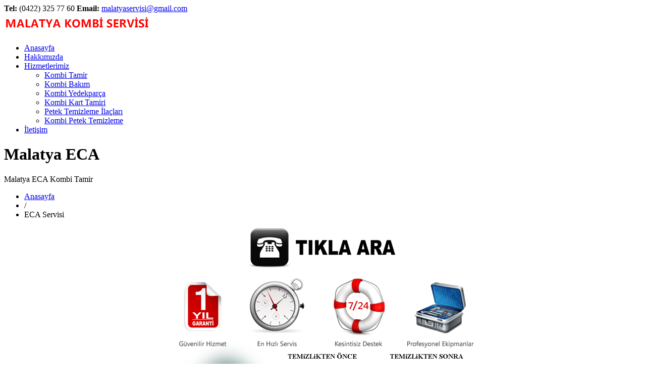

--- FILE ---
content_type: text/html
request_url: https://malatyakombi.com/eca.html
body_size: 2222
content:
<!DOCTYPE html>
<html lang="tr">
<head>
    <meta charset="utf-8">
    <title>Malatya ECA Özel Kombi Servisi</title>
    <meta name="viewport" content="width=device-width, initial-scale=1.0">
    <meta name="description" content="Malatya ECA tamir bakım arıza servisi kombi 0422 325 77 60 iletişim numarasından iletişime geçebilirsiniz.">
    <meta name="keywords" content="eca, malatya eca, malatya kombi kart tamiri, malatya elektronik, malatya kombi,kombi bakım, kombi tamir,petek tesisat temizleme,kombi,malatya'da, kombi tamirci, kombi servisleri, kombi ustası">
    <meta name="author" content="Servis Malatya">

    <!-- CSS Files
    ================================================== -->
    <link rel="stylesheet" href="css/main.css" type="text/css" id="main-css">
    <link rel="stylesheet" href="css/wide-screen.css" type="text/css" id="wide">
    <link rel="stylesheet" href="css/switcher.css" type="text/css">
    <link rel="stylesheet" href="#" id="colors">
    <link rel="stylesheet" href="#" id="boxed">

    <!-- Javascript Files
    ================================================== -->
    <script src="js/jquery.min.js"></script>
    <script src="js/bootstrap.min.js"></script>
    <script src="js/jquery.isotope.min.js"></script>
    <script src="js/jquery.prettyPhoto.js"></script>
    <script src="js/easing.js"></script>
    <script src="js/jquery.ui.totop.js"></script>
    <script src="js/selectnav.js"></script>
    <script src="js/ender.js"></script>
    <script src="js/jquery.lazyload.js"></script>
    <script src="js/custom.js"></script>

    <!-- Javascript Files for current page only -->
    <script src="js/rev-setting-1.js"></script>
</head>

<body>
    <div id="wrapper">

        <!-- header begin -->
        <header>
            <div class="info">
                <div class="container">
                    <div class="row">
                        <div class="span6 info-text">
                            <strong>Tel:</strong>  (0422) 325 77 60  <span class="separator"></span><strong>Email:</strong>  <a href="#">malatyaservisi@gmail.com</a>
                        </div>
                        <div class="span6 text-right">
                            <div class="social-icons">
                                <a class="social-icon sb-icon-facebook" href="https://www.facebook.com/bakirciteknik/"></a>
                                <a class="social-icon sb-icon-twitter" href="#"></a>
                                <a class="social-icon sb-icon-rss" href="/sitemap.xml"></a>
                                <a class="social-icon sb-icon-dribbble" href="#"></a>
                                <a class="social-icon sb-icon-linkedin" href="#"></a>
                                <a class="social-icon sb-icon-flickr" href="#"></a>
                            </div>
                        </div>
                    </div>
                </div>
            </div>
            <div class="container">
                <div id="logo">
                    <div class="inner">
                        <a href="index.html">
                            <img src="images/logo.png" alt="logo"></a>
                    </div>
                </div>

                <!-- mainmenu begin -->
                <ul id="mainmenu">
                    <li><a href="index.html">Anasayfa</a>                        
                    </li>
                    <li><a href="#">Hakkımızda</a>
                        
                    </li>
                    <li><a href="#">Hizmetlerimiz</a>
                        <ul>
                            <li><a href="kombi-tamir.html">Kombi Tamir</a></li>                            
                            <li><a href="kombi-bakim.html">Kombi Bakım</a></li>
                            <li><a href="kombi-yedek-parca.html">Kombi Yedekparça</a></li>
							<li><a href="kombi-kart-tamiri.html">Kombi Kart Tamiri</a></li>
                            <li><a href="kombi-petek-temizleme-ilaci.html">Petek Temizleme İlaçları</a></li>
                            <li><a href="kombi-petek-tesisat-temizleme.html">Kombi Petek Temizleme</a></li>
                        </ul>
                    </li>
                   
                   
                    </li>
                    <li><a href="iletisim.html">İletişim</a></li>
                </ul>
                <!-- mainmenu close -->

            </div>
        </header>
        <!-- header close -->

        <!-- subheader begin -->
        <div id="subheader">
            <div class="container">
                <div class="row">
                    <div class="span12">
                        <h1>Malatya ECA</h1>
                        <span>Malatya ECA Kombi Tamir</span>
                        <ul class="crumb">
                            <li><a href="index.html">Anasayfa</a></li>
                            <li class="sep">/</li>
                            <li>ECA Servisi</li>
                        </ul>
                    </div>
                </div>
            </div>
        </div>
        <!-- subheader close -->
<center><a href="tel:+904223257760"> <img src="images/servis-malatya.png"></a></center>
        <!-- content begin -->
        <div id="content">
            <div class="container">
                <div class="row">
                    <div class="span12">
                        <p></p>
                        <p>
                            <center><img src="images/malatyaservisi.png" alt="kombi servisi" > </center>            	 
                      </p>
                        <p>
                            
                        <p></p>
                    </div>
                </div>
            </div>
        </div>
<!-- content close -->
		<center><p> <iframe src="https://www.google.com/maps/embed?pb=!1m14!1m8!1m3!1d3129.2115237084417!2d38.30737800000001!3d38.344086!3m2!1i1024!2i768!4f13.1!3m3!1m2!1s0x0%3A0xe5f2f18a9a515b64!2sMalatya+Servisi!5e0!3m2!1str!2str!4v1409440009914" width="100%" height="450" frameborder="0" style="border:0"></iframe></p>
        </center>		
		<!-- content begin -->
        <div id="content" class="no-bottom">
            <div class="container">
            	<div class="row">
                    <div class="span8">
						<div class="row">
                    <!-- feature box begin -->
                    <div class="feature-box-small-icon span4">
                        <div class="inner">
                            <i class="icon-wrench circle"></i>
                            <div class="text">
                                <h3>DemirDöküm Özel Servisi</h3>
                                
                            <a href="demirdokum.html">Detaylı Bilgi →</a></div>
                        </div>
                    </div>
                    <!-- feature box close -->

                    <!-- feature box begin -->
                    <div class="feature-box-small-icon span4">
                        <div class="inner">
                            <i class="icon-wrench circle"></i>
                            <div class="text">
                                <h3>Protherm Özel Servisi</h3>
                                
                            <a href="protherm.html">Detaylı Bilgi →</a></div>
                        </div>
                    </div>
                    <!-- feature box close -->
					<!-- feature box begin -->
                    <div class="feature-box-small-icon span4">
                        <div class="inner">
                            <i class="icon-wrench circle"></i>
                            <div class="text">
                                <h3>Alarko Özel Servisi</h3>
                                
                            <a href="alarko.html">Detaylı Bilgi →</a></div>
                        </div>
                    </div>
                    <!-- feature box close -->
					<!-- feature box begin -->
                    <div class="feature-box-small-icon span4">
                        <div class="inner">
                            <i class="icon-wrench circle"></i>
                            <div class="text">
                                <h3>Baymak Özel Servisi</h3>
                                
                            <a href="baymak.html">Detaylı Bilgi →</a></div>
                        </div>
                    </div>
                    <!-- feature box close -->
					
					<!-- feature box begin -->
                    <div class="feature-box-small-icon span4">
                        <div class="inner">
                            <i class="icon-wrench circle"></i>
                            <div class="text">
                                <h3>Baykan Özel Servisi</h3>
                                
                            <a href="baykan.html">Detaylı Bilgi →</a></div>
                        </div>
                    </div>
                    <!-- feature box close -->

                    <!-- feature box begin -->
                    <div class="feature-box-small-icon span4">
                        <div class="inner">
                            <i class="icon-wrench circle"></i>
                            <div class="text">
                                <h3>Ariston Özel Servisi</h3>
                               
                            <a href="ariston.html">Detaylı Bilgi →</a></div>
                        </div>
                    </div>
                    <!-- feature box close -->
					<!-- feature box begin -->
                    <div class="feature-box-small-icon span4">
                        <div class="inner">
                            <i class="icon-wrench circle"></i>
                            <div class="text">
                                <h3>Ferroli Özel Servisi</h3>
                                
                            <a href="ferroli.html">Detaylı Bilgi →</a></div>
                        </div>
                    </div>
                    <!-- feature box close -->
					<!-- feature box begin -->
                    <div class="feature-box-small-icon span4">
                        <div class="inner">
                            <i class="icon-wrench circle"></i>
                            <div class="text">
                                <h3>ECA Özel Servisi</h3>
                               
                            <a href="eca.html">Detaylı Bilgi →</a></div>
                        </div>
                    </div>
                    <!-- feature box close -->
					 <!-- feature box begin -->
                    <div class="feature-box-small-icon span4">
                        <div class="inner">
                            <i class="icon-wrench circle"></i>
                            <div class="text">
                                <h3>Vaillant Özel Servisi</h3>
                                
                            <a href="vaillant.html">Detaylı Bilgi →</a></div>
                        </div>
                    </div>
                    <!-- feature box close -->
					<!-- feature box begin -->
                    <div class="feature-box-small-icon span4">
                        <div class="inner">
                            <i class="icon-wrench circle"></i>
                            <div class="text">
                                <h3>Arçelik Özel Servisi</h3>
                                
                            <a href="arcelik.html">Detaylı Bilgi →</a></div>
                        </div>
                    </div>
                    <!-- feature box close -->
					

                    <hr class="blank">

                    <!-- feature box begin --><!-- feature box close -->

                    <!-- feature box begin --><!-- feature box close -->


                </div>
                    </div>
                    <!-- feature box begin -->
                    <div class="feature-box-small-icon span4">
                        <div class="inner">
                            <i class="icon-wrench circle"></i>
                            <div class="text">
                                <h3>Viessmann Özel Servisi</h3>
                               
                            <a href="viessmann.html">Detaylı Bilgi →</a></div>
                        </div>
                    </div>
                    <!-- feature box close -->
					<!-- feature box begin -->
                    <div class="feature-box-small-icon span4">
                        <div class="inner">
                            <i class="icon-wrench circle"></i>
                            <div class="text">
                                <h3>Falke Özel Servisi</h3>
                               
                            <a href="falke.html">Detaylı Bilgi →</a></div>
                        </div>
                    </div>
                    <!-- feature box close -->
					
					 <!-- feature box begin -->
                    <div class="feature-box-small-icon span4">
                        <div class="inner">
                            <i class="icon-wrench circle"></i>
                            <div class="text">
                                <h3>Lambert Özel Servisi</h3>
                               
                            <a href="lambert.html">Detaylı Bilgi →</a></div>
                        </div>
                    </div>
                    <!-- feature box close -->
					<!-- feature box begin -->
                    <div class="feature-box-small-icon span4">
                        <div class="inner">
                            <i class="icon-wrench circle"></i>
                            <div class="text">
                                <h3>Brötje Özel Servisi</h3>
                                
                            <a href="brotje.html">Detaylı Bilgi →</a></div>
                        </div>
                    </div>
                    <!-- feature box close -->
                    <!-- feature box begin -->
                    <div class="feature-box-small-icon span4">
                        <div class="inner">
                            <i class="icon-wrench circle"></i>
                            <div class="text">
                                <h3>Kombi Kart Tamiri</h3>
                                
                            <a href="kombi-kart-tamiri.html">Detaylı Bilgi →</a></div>
                        </div>
                    </div>
                    <!-- feature box close -->
                            </div>
                        </div>
                    </div>
                    
                </div>
		
       <!-- footer begin -->
        <footer>
            <div class="container">
                <div class="row">
                    <div class="span3">
                        <img src="images/logo-small.png" alt="malatya kombi servisi"><br>
                       2002'den bu yana Kombi, Klima, ve Elektronik Kart Tamiri Alanında Hizmet veren Firmamız MALATYA KOMBİ KLİMA olarak her zaman son teknoloji ekipman, işinde uzman ve yetki belgeli ustalar ile Malatya'da Hizmet vermeye devam etmektedir.
                    </div>

                    <div class="span3">
                        <div class="widget widget_recent_post">
                            <h3>Hizmetlerimiz</h3>
                            <ul>
                            <li><a href="kombi-tamir.html">Kombi Tamir</a></li>                            
                            <li><a href="kombi-bakim.html">Kombi Bakım</a></li>
                            <li><a href="kombi-yedek-parca.html">Kombi Yedekparça</a></li>
							<li><a href="kombi-kart-tamiri.html">Kombi Kart Tamiri</a></li>
                            <li><a href="kombi-petek-temizleme-ilaci.html">Petek Temizleme İlaçları</a></li>
                            <li><a href="kombi-petek-tesisat-temizleme.html">Kombi Petek Temizleme</a></li>
                            </ul>
                        </div>
                    </div>

                    <div class="span3">
                        <div class="widget widget_tags">
                            <h3>Aramalar</h3>
                            <ul>
                                <li><a href="#">Malatya Kombi</a></li>
                                <li><a href="#">Kombi Bakım</a></li>
                                <li><a href="#">Yedek Parça</a></li>
                                <li><a href="#">Elektronik Kart Tamiri</a></li>
                                <li><a href="#">Tesisat Temizleme</a></li>
                                <li><a href="#">Tesisat Yıkama</a></li>
                                <li><a href="#">İlaçlı kombi temizleme</a></li>
                                <li><a href="#">Kombi Arıza</a></li>
                                <li><a href="#">Kombi Ustası</a></li>
								<li><a href="#">Malatya Kombi Serviseri</a></li>
                                <li><a href="#">Malatya tesisat temizliği</a></li>
								<li><a href="#">Malatya</a></li>
								<li><a href="#">Malatya Teknik Servis</a></li>
								<li><a href="#">Malatya Tamirciler</a></li>
                            </ul>
                        </div>
                    </div>

                    <div class="span3">
                        <h3>Adres Bilgilerimiz</h3>
                        <div class="widget widget-address">
                            <address>
                               Hasan Varol Mahallesi, Yücel Sokak. No:22b 44300 <br>Battalgazi/Malatya
                                <span><strong>Tel:</strong>0422 325 77 60 </span>
                                <span><strong>GSM:</strong>0531 586 77 60 </span>
                                <span><strong>Email:</strong><a href="mailto:malatyaservisi@gmail.com">malatyaservisi@gmail.com</a></span>
                                <span><strong>Web: </strong><a href="http://www.malatyakombi.com">www.malatyakombi.com</a></span>    
                            </address>
                        </div>
                    </div>
                </div>
            </div>

            <div class="subfooter">
                <div class="container">
                    <div class="row">
                        <div class="span6">
                            &copy; Copyright 2017 - </strong><a href="http://www.malatyaservisi.com">Malatya Kombi Servisi</a></span> 
                        </div>
                        

        </footer>
        <!-- footer close -->

</body>
</html>

--- FILE ---
content_type: text/html
request_url: https://malatyakombi.com/eca.html
body_size: 2173
content:
<!DOCTYPE html>
<html lang="tr">
<head>
    <meta charset="utf-8">
    <title>Malatya ECA Özel Kombi Servisi</title>
    <meta name="viewport" content="width=device-width, initial-scale=1.0">
    <meta name="description" content="Malatya ECA tamir bakım arıza servisi kombi 0422 325 77 60 iletişim numarasından iletişime geçebilirsiniz.">
    <meta name="keywords" content="eca, malatya eca, malatya kombi kart tamiri, malatya elektronik, malatya kombi,kombi bakım, kombi tamir,petek tesisat temizleme,kombi,malatya'da, kombi tamirci, kombi servisleri, kombi ustası">
    <meta name="author" content="Servis Malatya">

    <!-- CSS Files
    ================================================== -->
    <link rel="stylesheet" href="css/main.css" type="text/css" id="main-css">
    <link rel="stylesheet" href="css/wide-screen.css" type="text/css" id="wide">
    <link rel="stylesheet" href="css/switcher.css" type="text/css">
    <link rel="stylesheet" href="#" id="colors">
    <link rel="stylesheet" href="#" id="boxed">

    <!-- Javascript Files
    ================================================== -->
    <script src="js/jquery.min.js"></script>
    <script src="js/bootstrap.min.js"></script>
    <script src="js/jquery.isotope.min.js"></script>
    <script src="js/jquery.prettyPhoto.js"></script>
    <script src="js/easing.js"></script>
    <script src="js/jquery.ui.totop.js"></script>
    <script src="js/selectnav.js"></script>
    <script src="js/ender.js"></script>
    <script src="js/jquery.lazyload.js"></script>
    <script src="js/custom.js"></script>

    <!-- Javascript Files for current page only -->
    <script src="js/rev-setting-1.js"></script>
</head>

<body>
    <div id="wrapper">

        <!-- header begin -->
        <header>
            <div class="info">
                <div class="container">
                    <div class="row">
                        <div class="span6 info-text">
                            <strong>Tel:</strong>  (0422) 325 77 60  <span class="separator"></span><strong>Email:</strong>  <a href="#">malatyaservisi@gmail.com</a>
                        </div>
                        <div class="span6 text-right">
                            <div class="social-icons">
                                <a class="social-icon sb-icon-facebook" href="https://www.facebook.com/bakirciteknik/"></a>
                                <a class="social-icon sb-icon-twitter" href="#"></a>
                                <a class="social-icon sb-icon-rss" href="/sitemap.xml"></a>
                                <a class="social-icon sb-icon-dribbble" href="#"></a>
                                <a class="social-icon sb-icon-linkedin" href="#"></a>
                                <a class="social-icon sb-icon-flickr" href="#"></a>
                            </div>
                        </div>
                    </div>
                </div>
            </div>
            <div class="container">
                <div id="logo">
                    <div class="inner">
                        <a href="index.html">
                            <img src="images/logo.png" alt="logo"></a>
                    </div>
                </div>

                <!-- mainmenu begin -->
                <ul id="mainmenu">
                    <li><a href="index.html">Anasayfa</a>                        
                    </li>
                    <li><a href="#">Hakkımızda</a>
                        
                    </li>
                    <li><a href="#">Hizmetlerimiz</a>
                        <ul>
                            <li><a href="kombi-tamir.html">Kombi Tamir</a></li>                            
                            <li><a href="kombi-bakim.html">Kombi Bakım</a></li>
                            <li><a href="kombi-yedek-parca.html">Kombi Yedekparça</a></li>
							<li><a href="kombi-kart-tamiri.html">Kombi Kart Tamiri</a></li>
                            <li><a href="kombi-petek-temizleme-ilaci.html">Petek Temizleme İlaçları</a></li>
                            <li><a href="kombi-petek-tesisat-temizleme.html">Kombi Petek Temizleme</a></li>
                        </ul>
                    </li>
                   
                   
                    </li>
                    <li><a href="iletisim.html">İletişim</a></li>
                </ul>
                <!-- mainmenu close -->

            </div>
        </header>
        <!-- header close -->

        <!-- subheader begin -->
        <div id="subheader">
            <div class="container">
                <div class="row">
                    <div class="span12">
                        <h1>Malatya ECA</h1>
                        <span>Malatya ECA Kombi Tamir</span>
                        <ul class="crumb">
                            <li><a href="index.html">Anasayfa</a></li>
                            <li class="sep">/</li>
                            <li>ECA Servisi</li>
                        </ul>
                    </div>
                </div>
            </div>
        </div>
        <!-- subheader close -->
<center><a href="tel:+904223257760"> <img src="images/servis-malatya.png"></a></center>
        <!-- content begin -->
        <div id="content">
            <div class="container">
                <div class="row">
                    <div class="span12">
                        <p></p>
                        <p>
                            <center><img src="images/malatyaservisi.png" alt="kombi servisi" > </center>            	 
                      </p>
                        <p>
                            
                        <p></p>
                    </div>
                </div>
            </div>
        </div>
<!-- content close -->
		<center><p> <iframe src="https://www.google.com/maps/embed?pb=!1m14!1m8!1m3!1d3129.2115237084417!2d38.30737800000001!3d38.344086!3m2!1i1024!2i768!4f13.1!3m3!1m2!1s0x0%3A0xe5f2f18a9a515b64!2sMalatya+Servisi!5e0!3m2!1str!2str!4v1409440009914" width="100%" height="450" frameborder="0" style="border:0"></iframe></p>
        </center>		
		<!-- content begin -->
        <div id="content" class="no-bottom">
            <div class="container">
            	<div class="row">
                    <div class="span8">
						<div class="row">
                    <!-- feature box begin -->
                    <div class="feature-box-small-icon span4">
                        <div class="inner">
                            <i class="icon-wrench circle"></i>
                            <div class="text">
                                <h3>DemirDöküm Özel Servisi</h3>
                                
                            <a href="demirdokum.html">Detaylı Bilgi →</a></div>
                        </div>
                    </div>
                    <!-- feature box close -->

                    <!-- feature box begin -->
                    <div class="feature-box-small-icon span4">
                        <div class="inner">
                            <i class="icon-wrench circle"></i>
                            <div class="text">
                                <h3>Protherm Özel Servisi</h3>
                                
                            <a href="protherm.html">Detaylı Bilgi →</a></div>
                        </div>
                    </div>
                    <!-- feature box close -->
					<!-- feature box begin -->
                    <div class="feature-box-small-icon span4">
                        <div class="inner">
                            <i class="icon-wrench circle"></i>
                            <div class="text">
                                <h3>Alarko Özel Servisi</h3>
                                
                            <a href="alarko.html">Detaylı Bilgi →</a></div>
                        </div>
                    </div>
                    <!-- feature box close -->
					<!-- feature box begin -->
                    <div class="feature-box-small-icon span4">
                        <div class="inner">
                            <i class="icon-wrench circle"></i>
                            <div class="text">
                                <h3>Baymak Özel Servisi</h3>
                                
                            <a href="baymak.html">Detaylı Bilgi →</a></div>
                        </div>
                    </div>
                    <!-- feature box close -->
					
					<!-- feature box begin -->
                    <div class="feature-box-small-icon span4">
                        <div class="inner">
                            <i class="icon-wrench circle"></i>
                            <div class="text">
                                <h3>Baykan Özel Servisi</h3>
                                
                            <a href="baykan.html">Detaylı Bilgi →</a></div>
                        </div>
                    </div>
                    <!-- feature box close -->

                    <!-- feature box begin -->
                    <div class="feature-box-small-icon span4">
                        <div class="inner">
                            <i class="icon-wrench circle"></i>
                            <div class="text">
                                <h3>Ariston Özel Servisi</h3>
                               
                            <a href="ariston.html">Detaylı Bilgi →</a></div>
                        </div>
                    </div>
                    <!-- feature box close -->
					<!-- feature box begin -->
                    <div class="feature-box-small-icon span4">
                        <div class="inner">
                            <i class="icon-wrench circle"></i>
                            <div class="text">
                                <h3>Ferroli Özel Servisi</h3>
                                
                            <a href="ferroli.html">Detaylı Bilgi →</a></div>
                        </div>
                    </div>
                    <!-- feature box close -->
					<!-- feature box begin -->
                    <div class="feature-box-small-icon span4">
                        <div class="inner">
                            <i class="icon-wrench circle"></i>
                            <div class="text">
                                <h3>ECA Özel Servisi</h3>
                               
                            <a href="eca.html">Detaylı Bilgi →</a></div>
                        </div>
                    </div>
                    <!-- feature box close -->
					 <!-- feature box begin -->
                    <div class="feature-box-small-icon span4">
                        <div class="inner">
                            <i class="icon-wrench circle"></i>
                            <div class="text">
                                <h3>Vaillant Özel Servisi</h3>
                                
                            <a href="vaillant.html">Detaylı Bilgi →</a></div>
                        </div>
                    </div>
                    <!-- feature box close -->
					<!-- feature box begin -->
                    <div class="feature-box-small-icon span4">
                        <div class="inner">
                            <i class="icon-wrench circle"></i>
                            <div class="text">
                                <h3>Arçelik Özel Servisi</h3>
                                
                            <a href="arcelik.html">Detaylı Bilgi →</a></div>
                        </div>
                    </div>
                    <!-- feature box close -->
					

                    <hr class="blank">

                    <!-- feature box begin --><!-- feature box close -->

                    <!-- feature box begin --><!-- feature box close -->


                </div>
                    </div>
                    <!-- feature box begin -->
                    <div class="feature-box-small-icon span4">
                        <div class="inner">
                            <i class="icon-wrench circle"></i>
                            <div class="text">
                                <h3>Viessmann Özel Servisi</h3>
                               
                            <a href="viessmann.html">Detaylı Bilgi →</a></div>
                        </div>
                    </div>
                    <!-- feature box close -->
					<!-- feature box begin -->
                    <div class="feature-box-small-icon span4">
                        <div class="inner">
                            <i class="icon-wrench circle"></i>
                            <div class="text">
                                <h3>Falke Özel Servisi</h3>
                               
                            <a href="falke.html">Detaylı Bilgi →</a></div>
                        </div>
                    </div>
                    <!-- feature box close -->
					
					 <!-- feature box begin -->
                    <div class="feature-box-small-icon span4">
                        <div class="inner">
                            <i class="icon-wrench circle"></i>
                            <div class="text">
                                <h3>Lambert Özel Servisi</h3>
                               
                            <a href="lambert.html">Detaylı Bilgi →</a></div>
                        </div>
                    </div>
                    <!-- feature box close -->
					<!-- feature box begin -->
                    <div class="feature-box-small-icon span4">
                        <div class="inner">
                            <i class="icon-wrench circle"></i>
                            <div class="text">
                                <h3>Brötje Özel Servisi</h3>
                                
                            <a href="brotje.html">Detaylı Bilgi →</a></div>
                        </div>
                    </div>
                    <!-- feature box close -->
                    <!-- feature box begin -->
                    <div class="feature-box-small-icon span4">
                        <div class="inner">
                            <i class="icon-wrench circle"></i>
                            <div class="text">
                                <h3>Kombi Kart Tamiri</h3>
                                
                            <a href="kombi-kart-tamiri.html">Detaylı Bilgi →</a></div>
                        </div>
                    </div>
                    <!-- feature box close -->
                            </div>
                        </div>
                    </div>
                    
                </div>
		
       <!-- footer begin -->
        <footer>
            <div class="container">
                <div class="row">
                    <div class="span3">
                        <img src="images/logo-small.png" alt="malatya kombi servisi"><br>
                       2002'den bu yana Kombi, Klima, ve Elektronik Kart Tamiri Alanında Hizmet veren Firmamız MALATYA KOMBİ KLİMA olarak her zaman son teknoloji ekipman, işinde uzman ve yetki belgeli ustalar ile Malatya'da Hizmet vermeye devam etmektedir.
                    </div>

                    <div class="span3">
                        <div class="widget widget_recent_post">
                            <h3>Hizmetlerimiz</h3>
                            <ul>
                            <li><a href="kombi-tamir.html">Kombi Tamir</a></li>                            
                            <li><a href="kombi-bakim.html">Kombi Bakım</a></li>
                            <li><a href="kombi-yedek-parca.html">Kombi Yedekparça</a></li>
							<li><a href="kombi-kart-tamiri.html">Kombi Kart Tamiri</a></li>
                            <li><a href="kombi-petek-temizleme-ilaci.html">Petek Temizleme İlaçları</a></li>
                            <li><a href="kombi-petek-tesisat-temizleme.html">Kombi Petek Temizleme</a></li>
                            </ul>
                        </div>
                    </div>

                    <div class="span3">
                        <div class="widget widget_tags">
                            <h3>Aramalar</h3>
                            <ul>
                                <li><a href="#">Malatya Kombi</a></li>
                                <li><a href="#">Kombi Bakım</a></li>
                                <li><a href="#">Yedek Parça</a></li>
                                <li><a href="#">Elektronik Kart Tamiri</a></li>
                                <li><a href="#">Tesisat Temizleme</a></li>
                                <li><a href="#">Tesisat Yıkama</a></li>
                                <li><a href="#">İlaçlı kombi temizleme</a></li>
                                <li><a href="#">Kombi Arıza</a></li>
                                <li><a href="#">Kombi Ustası</a></li>
								<li><a href="#">Malatya Kombi Serviseri</a></li>
                                <li><a href="#">Malatya tesisat temizliği</a></li>
								<li><a href="#">Malatya</a></li>
								<li><a href="#">Malatya Teknik Servis</a></li>
								<li><a href="#">Malatya Tamirciler</a></li>
                            </ul>
                        </div>
                    </div>

                    <div class="span3">
                        <h3>Adres Bilgilerimiz</h3>
                        <div class="widget widget-address">
                            <address>
                               Hasan Varol Mahallesi, Yücel Sokak. No:22b 44300 <br>Battalgazi/Malatya
                                <span><strong>Tel:</strong>0422 325 77 60 </span>
                                <span><strong>GSM:</strong>0531 586 77 60 </span>
                                <span><strong>Email:</strong><a href="mailto:malatyaservisi@gmail.com">malatyaservisi@gmail.com</a></span>
                                <span><strong>Web: </strong><a href="http://www.malatyakombi.com">www.malatyakombi.com</a></span>    
                            </address>
                        </div>
                    </div>
                </div>
            </div>

            <div class="subfooter">
                <div class="container">
                    <div class="row">
                        <div class="span6">
                            &copy; Copyright 2017 - </strong><a href="http://www.malatyaservisi.com">Malatya Kombi Servisi</a></span> 
                        </div>
                        

        </footer>
        <!-- footer close -->

</body>
</html>